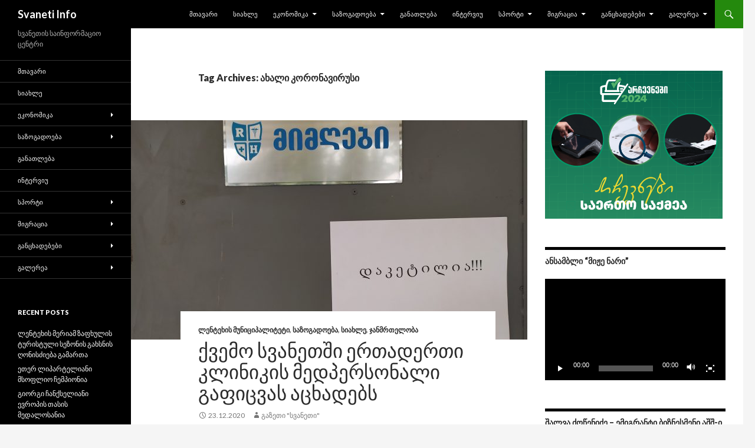

--- FILE ---
content_type: text/html; charset=UTF-8
request_url: http://svanetiinfo.ge/?tag=%E1%83%90%E1%83%AE%E1%83%90%E1%83%9A%E1%83%98-%E1%83%99%E1%83%9D%E1%83%A0%E1%83%9D%E1%83%9C%E1%83%90%E1%83%95%E1%83%98%E1%83%A0%E1%83%A3%E1%83%A1%E1%83%98
body_size: 11052
content:
<!DOCTYPE html>
<!--[if IE 7]>
<html class="ie ie7" lang="en-US">
<![endif]-->
<!--[if IE 8]>
<html class="ie ie8" lang="en-US">
<![endif]-->
<!--[if !(IE 7) & !(IE 8)]><!-->
<html lang="en-US">
<!--<![endif]-->
<head>
	<meta charset="UTF-8">
	<meta name="viewport" content="width=device-width">
	<title>ახალი კორონავირუსი | Svaneti Info</title>
	<link rel="profile" href="http://gmpg.org/xfn/11">
	<link rel="pingback" href="http://svanetiinfo.ge/xmlrpc.php">
	<!--[if lt IE 9]>
	<script src="http://svanetiinfo.ge/wp-content/themes/twentyfourteen/js/html5.js?ver=3.7.0"></script>
	<![endif]-->
	<link rel='dns-prefetch' href='//fonts.googleapis.com' />
<link rel='dns-prefetch' href='//s.w.org' />
<link href='https://fonts.gstatic.com' crossorigin rel='preconnect' />
<link rel="alternate" type="application/rss+xml" title="Svaneti Info &raquo; Feed" href="http://svanetiinfo.ge/?feed=rss2" />
<link rel="alternate" type="application/rss+xml" title="Svaneti Info &raquo; Comments Feed" href="http://svanetiinfo.ge/?feed=comments-rss2" />
<link rel="alternate" type="application/rss+xml" title="Svaneti Info &raquo; ახალი კორონავირუსი Tag Feed" href="http://svanetiinfo.ge/?feed=rss2&#038;tag=%e1%83%90%e1%83%ae%e1%83%90%e1%83%9a%e1%83%98-%e1%83%99%e1%83%9d%e1%83%a0%e1%83%9d%e1%83%9c%e1%83%90%e1%83%95%e1%83%98%e1%83%a0%e1%83%a3%e1%83%a1%e1%83%98" />
		<script type="text/javascript">
			window._wpemojiSettings = {"baseUrl":"https:\/\/s.w.org\/images\/core\/emoji\/11.2.0\/72x72\/","ext":".png","svgUrl":"https:\/\/s.w.org\/images\/core\/emoji\/11.2.0\/svg\/","svgExt":".svg","source":{"concatemoji":"http:\/\/svanetiinfo.ge\/wp-includes\/js\/wp-emoji-release.min.js?ver=5.1.19"}};
			!function(e,a,t){var n,r,o,i=a.createElement("canvas"),p=i.getContext&&i.getContext("2d");function s(e,t){var a=String.fromCharCode;p.clearRect(0,0,i.width,i.height),p.fillText(a.apply(this,e),0,0);e=i.toDataURL();return p.clearRect(0,0,i.width,i.height),p.fillText(a.apply(this,t),0,0),e===i.toDataURL()}function c(e){var t=a.createElement("script");t.src=e,t.defer=t.type="text/javascript",a.getElementsByTagName("head")[0].appendChild(t)}for(o=Array("flag","emoji"),t.supports={everything:!0,everythingExceptFlag:!0},r=0;r<o.length;r++)t.supports[o[r]]=function(e){if(!p||!p.fillText)return!1;switch(p.textBaseline="top",p.font="600 32px Arial",e){case"flag":return s([55356,56826,55356,56819],[55356,56826,8203,55356,56819])?!1:!s([55356,57332,56128,56423,56128,56418,56128,56421,56128,56430,56128,56423,56128,56447],[55356,57332,8203,56128,56423,8203,56128,56418,8203,56128,56421,8203,56128,56430,8203,56128,56423,8203,56128,56447]);case"emoji":return!s([55358,56760,9792,65039],[55358,56760,8203,9792,65039])}return!1}(o[r]),t.supports.everything=t.supports.everything&&t.supports[o[r]],"flag"!==o[r]&&(t.supports.everythingExceptFlag=t.supports.everythingExceptFlag&&t.supports[o[r]]);t.supports.everythingExceptFlag=t.supports.everythingExceptFlag&&!t.supports.flag,t.DOMReady=!1,t.readyCallback=function(){t.DOMReady=!0},t.supports.everything||(n=function(){t.readyCallback()},a.addEventListener?(a.addEventListener("DOMContentLoaded",n,!1),e.addEventListener("load",n,!1)):(e.attachEvent("onload",n),a.attachEvent("onreadystatechange",function(){"complete"===a.readyState&&t.readyCallback()})),(n=t.source||{}).concatemoji?c(n.concatemoji):n.wpemoji&&n.twemoji&&(c(n.twemoji),c(n.wpemoji)))}(window,document,window._wpemojiSettings);
		</script>
		<style type="text/css">
img.wp-smiley,
img.emoji {
	display: inline !important;
	border: none !important;
	box-shadow: none !important;
	height: 1em !important;
	width: 1em !important;
	margin: 0 .07em !important;
	vertical-align: -0.1em !important;
	background: none !important;
	padding: 0 !important;
}
</style>
	<link rel='stylesheet' id='wp-block-library-css'  href='http://svanetiinfo.ge/wp-includes/css/dist/block-library/style.min.css?ver=5.1.19' type='text/css' media='all' />
<link rel='stylesheet' id='wp-block-library-theme-css'  href='http://svanetiinfo.ge/wp-includes/css/dist/block-library/theme.min.css?ver=5.1.19' type='text/css' media='all' />
<link rel='stylesheet' id='twentyfourteen-lato-css'  href='https://fonts.googleapis.com/css?family=Lato%3A300%2C400%2C700%2C900%2C300italic%2C400italic%2C700italic&#038;subset=latin%2Clatin-ext&#038;display=fallback' type='text/css' media='all' />
<link rel='stylesheet' id='genericons-css'  href='http://svanetiinfo.ge/wp-content/themes/twentyfourteen/genericons/genericons.css?ver=3.0.3' type='text/css' media='all' />
<link rel='stylesheet' id='twentyfourteen-style-css'  href='http://svanetiinfo.ge/wp-content/themes/twentyfourteen/style.css?ver=20190507' type='text/css' media='all' />
<link rel='stylesheet' id='twentyfourteen-block-style-css'  href='http://svanetiinfo.ge/wp-content/themes/twentyfourteen/css/blocks.css?ver=20190102' type='text/css' media='all' />
<!--[if lt IE 9]>
<link rel='stylesheet' id='twentyfourteen-ie-css'  href='http://svanetiinfo.ge/wp-content/themes/twentyfourteen/css/ie.css?ver=20140701' type='text/css' media='all' />
<![endif]-->
<script type='text/javascript' src='http://svanetiinfo.ge/wp-includes/js/jquery/jquery.js?ver=1.12.4'></script>
<script type='text/javascript' src='http://svanetiinfo.ge/wp-includes/js/jquery/jquery-migrate.min.js?ver=1.4.1'></script>
<link rel='https://api.w.org/' href='http://svanetiinfo.ge/index.php?rest_route=/' />
<link rel="EditURI" type="application/rsd+xml" title="RSD" href="http://svanetiinfo.ge/xmlrpc.php?rsd" />
<link rel="wlwmanifest" type="application/wlwmanifest+xml" href="http://svanetiinfo.ge/wp-includes/wlwmanifest.xml" /> 
<meta name="generator" content="WordPress 5.1.19" />
		<style type="text/css">.recentcomments a{display:inline !important;padding:0 !important;margin:0 !important;}</style>
		</head>

<body class="archive tag tag-103 wp-embed-responsive group-blog masthead-fixed list-view">
<div id="page" class="hfeed site">
	
	<header id="masthead" class="site-header" role="banner">
		<div class="header-main">
			<h1 class="site-title"><a href="http://svanetiinfo.ge/" rel="home">Svaneti Info</a></h1>

			<div class="search-toggle">
				<a href="#search-container" class="screen-reader-text" aria-expanded="false" aria-controls="search-container">Search</a>
			</div>

			<nav id="primary-navigation" class="site-navigation primary-navigation" role="navigation">
				<button class="menu-toggle">Primary Menu</button>
				<a class="screen-reader-text skip-link" href="#content">Skip to content</a>
				<div class="menu-main-menu-container"><ul id="primary-menu" class="nav-menu"><li id="menu-item-24" class="menu-item menu-item-type-custom menu-item-object-custom menu-item-24"><a href="/">მთავარი</a></li>
<li id="menu-item-25" class="menu-item menu-item-type-taxonomy menu-item-object-category menu-item-25"><a href="http://svanetiinfo.ge/?cat=13">სიახლე</a></li>
<li id="menu-item-98" class="menu-item menu-item-type-taxonomy menu-item-object-category menu-item-has-children menu-item-98"><a href="http://svanetiinfo.ge/?cat=6">ეკონომიკა</a>
<ul class="sub-menu">
	<li id="menu-item-99" class="menu-item menu-item-type-taxonomy menu-item-object-category menu-item-99"><a href="http://svanetiinfo.ge/?cat=17">აგროსექტორი</a></li>
	<li id="menu-item-2053" class="menu-item menu-item-type-taxonomy menu-item-object-category menu-item-2053"><a href="http://svanetiinfo.ge/?cat=57">ტურიზმი</a></li>
</ul>
</li>
<li id="menu-item-100" class="menu-item menu-item-type-taxonomy menu-item-object-category menu-item-has-children menu-item-100"><a href="http://svanetiinfo.ge/?cat=11">საზოგადოება</a>
<ul class="sub-menu">
	<li id="menu-item-627" class="menu-item menu-item-type-taxonomy menu-item-object-category menu-item-627"><a href="http://svanetiinfo.ge/?cat=47">ახალგაზრდობა</a></li>
	<li id="menu-item-104" class="menu-item menu-item-type-taxonomy menu-item-object-category menu-item-104"><a href="http://svanetiinfo.ge/?cat=16">ჯანმრთელობა</a></li>
	<li id="menu-item-101" class="menu-item menu-item-type-taxonomy menu-item-object-category menu-item-101"><a href="http://svanetiinfo.ge/?cat=8">კულტურა</a></li>
	<li id="menu-item-102" class="menu-item menu-item-type-taxonomy menu-item-object-category menu-item-102"><a href="http://svanetiinfo.ge/?cat=10">რელიგია</a></li>
</ul>
</li>
<li id="menu-item-1193" class="menu-item menu-item-type-taxonomy menu-item-object-category menu-item-1193"><a href="http://svanetiinfo.ge/?cat=3">განათლება</a></li>
<li id="menu-item-26" class="menu-item menu-item-type-taxonomy menu-item-object-category menu-item-26"><a href="http://svanetiinfo.ge/?cat=7">ინტერვიუ</a></li>
<li id="menu-item-103" class="menu-item menu-item-type-taxonomy menu-item-object-category menu-item-has-children menu-item-103"><a href="http://svanetiinfo.ge/?cat=14">სპორტი</a>
<ul class="sub-menu">
	<li id="menu-item-5243" class="menu-item menu-item-type-taxonomy menu-item-object-category menu-item-5243"><a href="http://svanetiinfo.ge/?cat=67">სვანი სპორტსმენები</a></li>
	<li id="menu-item-155" class="menu-item menu-item-type-taxonomy menu-item-object-category menu-item-155"><a href="http://svanetiinfo.ge/?cat=15">ძიუდო</a></li>
	<li id="menu-item-4096" class="menu-item menu-item-type-taxonomy menu-item-object-category menu-item-4096"><a href="http://svanetiinfo.ge/?cat=46">ქართული ჭიდაობა</a></li>
	<li id="menu-item-475" class="menu-item menu-item-type-taxonomy menu-item-object-category menu-item-475"><a href="http://svanetiinfo.ge/?cat=39">სამბო</a></li>
	<li id="menu-item-200" class="menu-item menu-item-type-taxonomy menu-item-object-category menu-item-200"><a href="http://svanetiinfo.ge/?cat=19">მეკლდეურობა</a></li>
	<li id="menu-item-201" class="menu-item menu-item-type-taxonomy menu-item-object-category menu-item-201"><a href="http://svanetiinfo.ge/?cat=20">მინი-ფეხბურთი</a></li>
	<li id="menu-item-1196" class="menu-item menu-item-type-taxonomy menu-item-object-category menu-item-1196"><a href="http://svanetiinfo.ge/?cat=51">ალპინიზმი</a></li>
	<li id="menu-item-565" class="menu-item menu-item-type-taxonomy menu-item-object-category menu-item-565"><a href="http://svanetiinfo.ge/?cat=45">რაგბი</a></li>
	<li id="menu-item-1215" class="menu-item menu-item-type-taxonomy menu-item-object-category menu-item-1215"><a href="http://svanetiinfo.ge/?cat=52">ფრენბურთი</a></li>
	<li id="menu-item-668" class="menu-item menu-item-type-taxonomy menu-item-object-category menu-item-668"><a href="http://svanetiinfo.ge/?cat=48">მკლავჭიდი</a></li>
	<li id="menu-item-2056" class="menu-item menu-item-type-taxonomy menu-item-object-category menu-item-2056"><a href="http://svanetiinfo.ge/?cat=58">სამთო-სათხილამურო სპორტი</a></li>
	<li id="menu-item-2877" class="menu-item menu-item-type-taxonomy menu-item-object-category menu-item-2877"><a href="http://svanetiinfo.ge/?cat=66">კრივი</a></li>
	<li id="menu-item-2382" class="menu-item menu-item-type-taxonomy menu-item-object-category menu-item-2382"><a href="http://svanetiinfo.ge/?cat=60">ყინულზე ცოცვა</a></li>
</ul>
</li>
<li id="menu-item-6196" class="menu-item menu-item-type-taxonomy menu-item-object-category menu-item-has-children menu-item-6196"><a href="http://svanetiinfo.ge/?cat=110">მიგრაცია</a>
<ul class="sub-menu">
	<li id="menu-item-6195" class="menu-item menu-item-type-taxonomy menu-item-object-category menu-item-6195"><a href="http://svanetiinfo.ge/?cat=56">ემიგრაცია</a></li>
</ul>
</li>
<li id="menu-item-196" class="menu-item menu-item-type-taxonomy menu-item-object-category menu-item-has-children menu-item-196"><a href="http://svanetiinfo.ge/?cat=4">განცხადებები</a>
<ul class="sub-menu">
	<li id="menu-item-5303" class="menu-item menu-item-type-taxonomy menu-item-object-category menu-item-has-children menu-item-5303"><a href="http://svanetiinfo.ge/?cat=90">რეკლამა</a>
	<ul class="sub-menu">
		<li id="menu-item-5306" class="menu-item menu-item-type-taxonomy menu-item-object-category menu-item-5306"><a href="http://svanetiinfo.ge/?cat=91">სარეკლამო განცხადებები</a></li>
		<li id="menu-item-5305" class="menu-item menu-item-type-taxonomy menu-item-object-category menu-item-5305"><a href="http://svanetiinfo.ge/?cat=81">სარეკლამო სტატია</a></li>
	</ul>
</li>
	<li id="menu-item-197" class="menu-item menu-item-type-taxonomy menu-item-object-category menu-item-has-children menu-item-197"><a href="http://svanetiinfo.ge/?cat=12">სამგლოვიარო განცხადებები</a>
	<ul class="sub-menu">
		<li id="menu-item-198" class="menu-item menu-item-type-taxonomy menu-item-object-category menu-item-198"><a href="http://svanetiinfo.ge/?cat=18">გახსენება</a></li>
		<li id="menu-item-199" class="menu-item menu-item-type-taxonomy menu-item-object-category menu-item-199"><a href="http://svanetiinfo.ge/?cat=21">ნეკროლოგი</a></li>
	</ul>
</li>
</ul>
</li>
<li id="menu-item-268" class="menu-item menu-item-type-taxonomy menu-item-object-category menu-item-has-children menu-item-268"><a href="http://svanetiinfo.ge/?cat=2">გალერეა</a>
<ul class="sub-menu">
	<li id="menu-item-2393" class="menu-item menu-item-type-taxonomy menu-item-object-category menu-item-2393"><a href="http://svanetiinfo.ge/?cat=61">ფოტო</a></li>
	<li id="menu-item-2392" class="menu-item menu-item-type-taxonomy menu-item-object-category menu-item-2392"><a href="http://svanetiinfo.ge/?cat=62">ვიდეო</a></li>
</ul>
</li>
</ul></div>			</nav>
		</div>

		<div id="search-container" class="search-box-wrapper hide">
			<div class="search-box">
				<form role="search" method="get" class="search-form" action="http://svanetiinfo.ge/">
				<label>
					<span class="screen-reader-text">Search for:</span>
					<input type="search" class="search-field" placeholder="Search &hellip;" value="" name="s" />
				</label>
				<input type="submit" class="search-submit" value="Search" />
			</form>			</div>
		</div>
	</header><!-- #masthead -->

	<div id="main" class="site-main">

	<section id="primary" class="content-area">
		<div id="content" class="site-content" role="main">

			
			<header class="archive-header">
				<h1 class="archive-title">
				Tag Archives: ახალი კორონავირუსი				</h1>

							</header><!-- .archive-header -->

				
<article id="post-6142" class="post-6142 post type-post status-publish format-standard has-post-thumbnail hentry category-9 category-11 category-13 category-16 tag-covid-19 tag-103 tag-108 tag-98 tag-104 tag-38">
	
	<a class="post-thumbnail" href="http://svanetiinfo.ge/?p=6142" aria-hidden="true">
			<img width="672" height="372" src="http://svanetiinfo.ge/wp-content/uploads/მიმღები-დაკეტილია-672x372.jpg" class="attachment-post-thumbnail size-post-thumbnail wp-post-image" alt="ქვემო სვანეთში ერთადერთი კლინიკის მედპერსონალი გაფიცვას აცხადებს" srcset="http://svanetiinfo.ge/wp-content/uploads/მიმღები-დაკეტილია-672x372.jpg 672w, http://svanetiinfo.ge/wp-content/uploads/მიმღები-დაკეტილია-1038x576.jpg 1038w" sizes="(max-width: 672px) 100vw, 672px" />	</a>

			
	<header class="entry-header">
				<div class="entry-meta">
			<span class="cat-links"><a href="http://svanetiinfo.ge/?cat=9" rel="category">ლენტეხის მუნიციპალიტეტი</a>, <a href="http://svanetiinfo.ge/?cat=11" rel="category">საზოგადოება</a>, <a href="http://svanetiinfo.ge/?cat=13" rel="category">სიახლე</a>, <a href="http://svanetiinfo.ge/?cat=16" rel="category">ჯანმრთელობა</a></span>
		</div>
			<h1 class="entry-title"><a href="http://svanetiinfo.ge/?p=6142" rel="bookmark">ქვემო სვანეთში ერთადერთი კლინიკის მედპერსონალი გაფიცვას აცხადებს</a></h1>
		<div class="entry-meta">
			<span class="entry-date"><a href="http://svanetiinfo.ge/?p=6142" rel="bookmark"><time class="entry-date" datetime="2020-12-23T22:43:26+04:00">23.12.2020</time></a></span> <span class="byline"><span class="author vcard"><a class="url fn n" href="http://svanetiinfo.ge/?author=3" rel="author">გაზეთი "სვანეთი"</a></span></span>		</div><!-- .entry-meta -->
	</header><!-- .entry-header -->

		<div class="entry-content">
		<p>23 დეკემბერს, დაბა ლენტეხის კლინიკის მთავარმა ექთანმა <strong>ანჟელა ქურასბედიანმა</strong> გაავრცელა განცხადება მედპერსონალის გაფიცვის შესახებ.  როგორც განცხადების ტექსტშია გადმოცემული, კლინიკის თანამშრომლები აპროტესტებენ თვეობით აუღებელ ხელფასებს და კლინიკაში არსებულ გაუსაძლის სამუშაო პირობებს. <a href="http://svanetiinfo.ge/?p=6142#more-6142" class="more-link">Continue reading <span class="screen-reader-text">ქვემო სვანეთში ერთადერთი კლინიკის მედპერსონალი გაფიცვას აცხადებს</span> <span class="meta-nav">&rarr;</span></a></p>
	</div><!-- .entry-content -->
	
	<footer class="entry-meta"><span class="tag-links"><a href="http://svanetiinfo.ge/?tag=covid-19" rel="tag">covid-19</a><a href="http://svanetiinfo.ge/?tag=%e1%83%90%e1%83%ae%e1%83%90%e1%83%9a%e1%83%98-%e1%83%99%e1%83%9d%e1%83%a0%e1%83%9d%e1%83%9c%e1%83%90%e1%83%95%e1%83%98%e1%83%a0%e1%83%a3%e1%83%a1%e1%83%98" rel="tag">ახალი კორონავირუსი</a><a href="http://svanetiinfo.ge/?tag=%e1%83%99%e1%83%9d%e1%83%95%e1%83%98%e1%83%93-19" rel="tag">კოვიდ-19</a><a href="http://svanetiinfo.ge/?tag=%e1%83%9a%e1%83%94%e1%83%9c%e1%83%a2%e1%83%94%e1%83%ae%e1%83%98" rel="tag">ლენტეხი</a><a href="http://svanetiinfo.ge/?tag=%e1%83%9e%e1%83%90%e1%83%9c%e1%83%93%e1%83%94%e1%83%9b%e1%83%98%e1%83%90" rel="tag">პანდემია</a><a href="http://svanetiinfo.ge/?tag=%e1%83%a5%e1%83%95%e1%83%94%e1%83%9b%e1%83%9d-%e1%83%a1%e1%83%95%e1%83%90%e1%83%9c%e1%83%94%e1%83%97%e1%83%98" rel="tag">ქვემო სვანეთი</a></span></footer></article><!-- #post-6142 -->

<article id="post-5970" class="post-5970 post type-post status-publish format-standard has-post-thumbnail hentry category-9 category-11 category-13 category-16 tag-covid-19 tag-103 tag-98 tag-104 tag-38">
	
	<a class="post-thumbnail" href="http://svanetiinfo.ge/?p=5970" aria-hidden="true">
			<img width="672" height="372" src="http://svanetiinfo.ge/wp-content/uploads/IMG_20200412_145207-1-672x372.jpg" class="attachment-post-thumbnail size-post-thumbnail wp-post-image" alt="ლენტეხის სოფლებში თერმოსკრინინგი მიმდინარეობს" srcset="http://svanetiinfo.ge/wp-content/uploads/IMG_20200412_145207-1-672x372.jpg 672w, http://svanetiinfo.ge/wp-content/uploads/IMG_20200412_145207-1-1038x576.jpg 1038w" sizes="(max-width: 672px) 100vw, 672px" />	</a>

			
	<header class="entry-header">
				<div class="entry-meta">
			<span class="cat-links"><a href="http://svanetiinfo.ge/?cat=9" rel="category">ლენტეხის მუნიციპალიტეტი</a>, <a href="http://svanetiinfo.ge/?cat=11" rel="category">საზოგადოება</a>, <a href="http://svanetiinfo.ge/?cat=13" rel="category">სიახლე</a>, <a href="http://svanetiinfo.ge/?cat=16" rel="category">ჯანმრთელობა</a></span>
		</div>
			<h1 class="entry-title"><a href="http://svanetiinfo.ge/?p=5970" rel="bookmark">ლენტეხის სოფლებში თერმოსკრინინგი მიმდინარეობს</a></h1>
		<div class="entry-meta">
			<span class="entry-date"><a href="http://svanetiinfo.ge/?p=5970" rel="bookmark"><time class="entry-date" datetime="2020-04-12T20:13:02+04:00">12.04.2020</time></a></span> <span class="byline"><span class="author vcard"><a class="url fn n" href="http://svanetiinfo.ge/?author=3" rel="author">გაზეთი "სვანეთი"</a></span></span>		</div><!-- .entry-meta -->
	</header><!-- .entry-header -->

		<div class="entry-content">
		<p>ლენტეხის მუნიციპალიტეტის სოფლებში მოსახლეობის საყოველთაო თერმოსკრინინგი მიმდინარეობს. ექთნები და ექიმები თითოეულ მოსახლესთან მიდიან და დისტანციური ციფრული თერმომეტრით ტემპერატურას უზომავენ.<br />
 <a href="http://svanetiinfo.ge/?p=5970#more-5970" class="more-link">Continue reading <span class="screen-reader-text">ლენტეხის სოფლებში თერმოსკრინინგი მიმდინარეობს</span> <span class="meta-nav">&rarr;</span></a></p>
	</div><!-- .entry-content -->
	
	<footer class="entry-meta"><span class="tag-links"><a href="http://svanetiinfo.ge/?tag=covid-19" rel="tag">covid-19</a><a href="http://svanetiinfo.ge/?tag=%e1%83%90%e1%83%ae%e1%83%90%e1%83%9a%e1%83%98-%e1%83%99%e1%83%9d%e1%83%a0%e1%83%9d%e1%83%9c%e1%83%90%e1%83%95%e1%83%98%e1%83%a0%e1%83%a3%e1%83%a1%e1%83%98" rel="tag">ახალი კორონავირუსი</a><a href="http://svanetiinfo.ge/?tag=%e1%83%9a%e1%83%94%e1%83%9c%e1%83%a2%e1%83%94%e1%83%ae%e1%83%98" rel="tag">ლენტეხი</a><a href="http://svanetiinfo.ge/?tag=%e1%83%9e%e1%83%90%e1%83%9c%e1%83%93%e1%83%94%e1%83%9b%e1%83%98%e1%83%90" rel="tag">პანდემია</a><a href="http://svanetiinfo.ge/?tag=%e1%83%a5%e1%83%95%e1%83%94%e1%83%9b%e1%83%9d-%e1%83%a1%e1%83%95%e1%83%90%e1%83%9c%e1%83%94%e1%83%97%e1%83%98" rel="tag">ქვემო სვანეთი</a></span></footer></article><!-- #post-5970 -->

<article id="post-5942" class="post-5942 post type-post status-publish format-standard has-post-thumbnail hentry category-9 category-11 category-13 category-16 tag-covid-19 tag-103 tag-104">
	
	<a class="post-thumbnail" href="http://svanetiinfo.ge/?p=5942" aria-hidden="true">
			<img width="672" height="372" src="http://svanetiinfo.ge/wp-content/uploads/virus-11-672x372.jpg" class="attachment-post-thumbnail size-post-thumbnail wp-post-image" alt="ქვემო სვანეთში მთლიანობაში covid-19-ის 5 შემთხვევაა დადასტურებული" />	</a>

			
	<header class="entry-header">
				<div class="entry-meta">
			<span class="cat-links"><a href="http://svanetiinfo.ge/?cat=9" rel="category">ლენტეხის მუნიციპალიტეტი</a>, <a href="http://svanetiinfo.ge/?cat=11" rel="category">საზოგადოება</a>, <a href="http://svanetiinfo.ge/?cat=13" rel="category">სიახლე</a>, <a href="http://svanetiinfo.ge/?cat=16" rel="category">ჯანმრთელობა</a></span>
		</div>
			<h1 class="entry-title"><a href="http://svanetiinfo.ge/?p=5942" rel="bookmark">ქვემო სვანეთში მთლიანობაში covid-19-ის 5 შემთხვევაა დადასტურებული</a></h1>
		<div class="entry-meta">
			<span class="entry-date"><a href="http://svanetiinfo.ge/?p=5942" rel="bookmark"><time class="entry-date" datetime="2020-04-11T08:43:32+04:00">11.04.2020</time></a></span> <span class="byline"><span class="author vcard"><a class="url fn n" href="http://svanetiinfo.ge/?author=3" rel="author">გაზეთი "სვანეთი"</a></span></span>		</div><!-- .entry-meta -->
	</header><!-- .entry-header -->

		<div class="entry-content">
		<p>გუშინ, 10 აპრილს, ქვემო სვანეთის კიდევ 4 მაცხოვრებელს აღმოაჩნდა&nbsp; ახალი კორონავირუსი. ეს ადამიანები არიან გ.ფ.-ს 4 წლის გოგონა, სიდედრი, ცოლის ძმისშვილი და ცოლიძმის მეუღლე. <a href="http://svanetiinfo.ge/?p=5931">გ.ფ.-ს covid-19-ის ვირუსი 8 აპრილს დაუდასტურდა</a>. მისი მეუღლე სოფ. მელედან არის და&nbsp; შესაბამისად 3 ინფიცირებული პირი ასევე მელეში ცხოვრობს.<br />
 <a href="http://svanetiinfo.ge/?p=5942#more-5942" class="more-link">Continue reading <span class="screen-reader-text">ქვემო სვანეთში მთლიანობაში covid-19-ის 5 შემთხვევაა დადასტურებული</span> <span class="meta-nav">&rarr;</span></a></p>
	</div><!-- .entry-content -->
	
	<footer class="entry-meta"><span class="tag-links"><a href="http://svanetiinfo.ge/?tag=covid-19" rel="tag">covid-19</a><a href="http://svanetiinfo.ge/?tag=%e1%83%90%e1%83%ae%e1%83%90%e1%83%9a%e1%83%98-%e1%83%99%e1%83%9d%e1%83%a0%e1%83%9d%e1%83%9c%e1%83%90%e1%83%95%e1%83%98%e1%83%a0%e1%83%a3%e1%83%a1%e1%83%98" rel="tag">ახალი კორონავირუსი</a><a href="http://svanetiinfo.ge/?tag=%e1%83%9e%e1%83%90%e1%83%9c%e1%83%93%e1%83%94%e1%83%9b%e1%83%98%e1%83%90" rel="tag">პანდემია</a></span></footer></article><!-- #post-5942 -->

<article id="post-5931" class="post-5931 post type-post status-publish format-standard has-post-thumbnail hentry category-9 category-11 category-13 category-16 tag-covid-19 tag-103 tag-104">
	
	<a class="post-thumbnail" href="http://svanetiinfo.ge/?p=5931" aria-hidden="true">
			<img width="640" height="372" src="http://svanetiinfo.ge/wp-content/uploads/virus-4915859_640-640x372.png" class="attachment-post-thumbnail size-post-thumbnail wp-post-image" alt="ქვემო სვანეთში  ახალი კორონავირუსის პირველი შემთხვევა დაფიქსირდა" />	</a>

			
	<header class="entry-header">
				<div class="entry-meta">
			<span class="cat-links"><a href="http://svanetiinfo.ge/?cat=9" rel="category">ლენტეხის მუნიციპალიტეტი</a>, <a href="http://svanetiinfo.ge/?cat=11" rel="category">საზოგადოება</a>, <a href="http://svanetiinfo.ge/?cat=13" rel="category">სიახლე</a>, <a href="http://svanetiinfo.ge/?cat=16" rel="category">ჯანმრთელობა</a></span>
		</div>
			<h1 class="entry-title"><a href="http://svanetiinfo.ge/?p=5931" rel="bookmark">ქვემო სვანეთში  ახალი კორონავირუსის პირველი შემთხვევა დაფიქსირდა</a></h1>
		<div class="entry-meta">
			<span class="entry-date"><a href="http://svanetiinfo.ge/?p=5931" rel="bookmark"><time class="entry-date" datetime="2020-04-09T13:30:20+04:00">09.04.2020</time></a></span> <span class="byline"><span class="author vcard"><a class="url fn n" href="http://svanetiinfo.ge/?author=3" rel="author">გაზეთი "სვანეთი"</a></span></span>		</div><!-- .entry-meta -->
	</header><!-- .entry-header -->

		<div class="entry-content">
		<p style="text-align: left;">გუშინ, 8 აპრილს, ქვემო სვანეთის სოფ. ლექსურის მკვიდრს, ახალგაზრდა მამაკაცს &#8211; გ.ფ.-ს covid-19-ის ვირუსი დაუდასტურდა. ის გადაყვანილ იქნა თბილისის რეფერალურ ჰოსპიტალში. ლენტეხის მუნიციპალიტეტის მერიის ა(ა)იპ &#8220;საზოგადოებრივი ჯანდაცვა&#8221;-ს დირექტორის&nbsp;<strong>გოგი </strong>(მიხა)<strong>&nbsp; &nbsp;ონიანის</strong> ინფორმაციით აღნიშნული პიროვნება ქვემო სვანეთში იმყოფებოდა 24 მარტიდან, ხოლო მანამდე ის იყო თბილისში, სადაც კონტაქტი ჰქონდა მის დასთან, რომლის მეუღლეც, ეროვნული&nbsp; ბანკის თანამშრომელი, შემდგომში ვირუსით ინფიცირებული აღმოჩნდა.<br />
 <a href="http://svanetiinfo.ge/?p=5931#more-5931" class="more-link">Continue reading <span class="screen-reader-text">ქვემო სვანეთში  ახალი კორონავირუსის პირველი შემთხვევა დაფიქსირდა</span> <span class="meta-nav">&rarr;</span></a></p>
	</div><!-- .entry-content -->
	
	<footer class="entry-meta"><span class="tag-links"><a href="http://svanetiinfo.ge/?tag=covid-19" rel="tag">covid-19</a><a href="http://svanetiinfo.ge/?tag=%e1%83%90%e1%83%ae%e1%83%90%e1%83%9a%e1%83%98-%e1%83%99%e1%83%9d%e1%83%a0%e1%83%9d%e1%83%9c%e1%83%90%e1%83%95%e1%83%98%e1%83%a0%e1%83%a3%e1%83%a1%e1%83%98" rel="tag">ახალი კორონავირუსი</a><a href="http://svanetiinfo.ge/?tag=%e1%83%9e%e1%83%90%e1%83%9c%e1%83%93%e1%83%94%e1%83%9b%e1%83%98%e1%83%90" rel="tag">პანდემია</a></span></footer></article><!-- #post-5931 -->
		</div><!-- #content -->
	</section><!-- #primary -->

<div id="content-sidebar" class="content-sidebar widget-area" role="complementary">
	<aside id="media_image-9" class="widget widget_media_image"><a href="https://cesko.ge/"><img width="301" height="251" src="http://svanetiinfo.ge/wp-content/uploads/Artboard-23-1.png" class="image wp-image-7380  attachment-full size-full" alt="" style="max-width: 100%; height: auto;" /></a></aside><aside id="media_video-11" class="widget widget_media_video"><h1 class="widget-title">ანსამბლი &#8220;მიჟე ნარი&#8221;</h1><div style="width:100%;" class="wp-video"><!--[if lt IE 9]><script>document.createElement('video');</script><![endif]-->
<video class="wp-video-shortcode" id="video-5931-1" preload="metadata" controls="controls"><source type="video/youtube" src="https://youtu.be/gdIVCdByjfQ?_=1" /><a href="https://youtu.be/gdIVCdByjfQ">https://youtu.be/gdIVCdByjfQ</a></video></div></aside><aside id="media_video-6" class="widget widget_media_video"><h1 class="widget-title">შალვა ძოწენიძე &#8211; ემიგრანტი ბიზნესმენი აშშ-ი 2018.01.21</h1><div style="width:100%;" class="wp-video"><video class="wp-video-shortcode" id="video-5931-2" preload="metadata" controls="controls"><source type="video/youtube" src="https://www.youtube.com/watch?v=EvnWCi0uErE&#038;_=2" /><a href="https://www.youtube.com/watch?v=EvnWCi0uErE">https://www.youtube.com/watch?v=EvnWCi0uErE</a></video></div></aside><aside id="media_video-5" class="widget widget_media_video"><h1 class="widget-title">ემიგრანტი ბიზნესმენის მიმართვა ქართველებისადმი და ემიგრანტებისადმი</h1><div style="width:100%;" class="wp-video"><video class="wp-video-shortcode" id="video-5931-3" preload="metadata" controls="controls"><source type="video/youtube" src="https://www.youtube.com/watch?v=n0BO-okdYpU&#038;_=3" /><a href="https://www.youtube.com/watch?v=n0BO-okdYpU">https://www.youtube.com/watch?v=n0BO-okdYpU</a></video></div></aside><aside id="media_video-8" class="widget widget_media_video"><h1 class="widget-title">ლევან და მოსე გუგავები &#8211; &#8220;ჩემი სიმღერები მთებში გაბნეულან&#8221;</h1><div style="width:100%;" class="wp-video"><video class="wp-video-shortcode" id="video-5931-4" preload="metadata" controls="controls"><source type="video/youtube" src="https://youtu.be/YS4ad8EC2JY?_=4" /><a href="https://youtu.be/YS4ad8EC2JY">https://youtu.be/YS4ad8EC2JY</a></video></div></aside><aside id="media_video-10" class="widget widget_media_video"><h1 class="widget-title">მღერიან ხოფურის თემის მაცხოვრებლები</h1><div style="width:100%;" class="wp-video"><video class="wp-video-shortcode" id="video-5931-5" preload="metadata" controls="controls"><source type="video/youtube" src="https://youtu.be/RS61X4nVK_E?_=5" /><a href="https://youtu.be/RS61X4nVK_E">https://youtu.be/RS61X4nVK_E</a></video></div></aside><aside id="media_video-4" class="widget widget_media_video"><div style="width:100%;" class="wp-video"><video class="wp-video-shortcode" id="video-5931-6" preload="metadata" controls="controls"><source type="video/youtube" src="https://youtu.be/q-gp3j7_DDY?_=6" /><a href="https://youtu.be/q-gp3j7_DDY">https://youtu.be/q-gp3j7_DDY</a></video></div></aside><aside id="media_video-3" class="widget widget_media_video"><div style="width:100%;" class="wp-video"><video class="wp-video-shortcode" id="video-5931-7" preload="metadata" controls="controls"><source type="video/youtube" src="https://youtu.be/ivseguNhZLk?_=7" /><a href="https://youtu.be/ivseguNhZLk">https://youtu.be/ivseguNhZLk</a></video></div></aside><aside id="media_video-7" class="widget widget_media_video"><h1 class="widget-title">მარიამ მუსელიანი &#8211; უკრაინული სიმღერა</h1><div style="width:100%;" class="wp-video"><video class="wp-video-shortcode" id="video-5931-8" preload="metadata" controls="controls"><source type="video/youtube" src="https://youtu.be/Cb9LkNRUEDE?_=8" /><a href="https://youtu.be/Cb9LkNRUEDE">https://youtu.be/Cb9LkNRUEDE</a></video></div></aside><aside id="media_video-9" class="widget widget_media_video"><h1 class="widget-title">სოფია ქურასბედიანი &#8211; &#8220;მიწვდი მზეს&#8221;</h1><div style="width:100%;" class="wp-video"><video class="wp-video-shortcode" id="video-5931-9" preload="metadata" controls="controls"><source type="video/youtube" src="https://youtu.be/4DBePzeSq78?_=9" /><a href="https://youtu.be/4DBePzeSq78">https://youtu.be/4DBePzeSq78</a></video></div></aside></div><!-- #content-sidebar -->
<div id="secondary">
		<h2 class="site-description">სვანეთის საინფორმაციო ცენტრი</h2>
	
		<nav role="navigation" class="navigation site-navigation secondary-navigation">
		<div class="menu-main-menu-container"><ul id="menu-main-menu" class="menu"><li class="menu-item menu-item-type-custom menu-item-object-custom menu-item-24"><a href="/">მთავარი</a></li>
<li class="menu-item menu-item-type-taxonomy menu-item-object-category menu-item-25"><a href="http://svanetiinfo.ge/?cat=13">სიახლე</a></li>
<li class="menu-item menu-item-type-taxonomy menu-item-object-category menu-item-has-children menu-item-98"><a href="http://svanetiinfo.ge/?cat=6">ეკონომიკა</a>
<ul class="sub-menu">
	<li class="menu-item menu-item-type-taxonomy menu-item-object-category menu-item-99"><a href="http://svanetiinfo.ge/?cat=17">აგროსექტორი</a></li>
	<li class="menu-item menu-item-type-taxonomy menu-item-object-category menu-item-2053"><a href="http://svanetiinfo.ge/?cat=57">ტურიზმი</a></li>
</ul>
</li>
<li class="menu-item menu-item-type-taxonomy menu-item-object-category menu-item-has-children menu-item-100"><a href="http://svanetiinfo.ge/?cat=11">საზოგადოება</a>
<ul class="sub-menu">
	<li class="menu-item menu-item-type-taxonomy menu-item-object-category menu-item-627"><a href="http://svanetiinfo.ge/?cat=47">ახალგაზრდობა</a></li>
	<li class="menu-item menu-item-type-taxonomy menu-item-object-category menu-item-104"><a href="http://svanetiinfo.ge/?cat=16">ჯანმრთელობა</a></li>
	<li class="menu-item menu-item-type-taxonomy menu-item-object-category menu-item-101"><a href="http://svanetiinfo.ge/?cat=8">კულტურა</a></li>
	<li class="menu-item menu-item-type-taxonomy menu-item-object-category menu-item-102"><a href="http://svanetiinfo.ge/?cat=10">რელიგია</a></li>
</ul>
</li>
<li class="menu-item menu-item-type-taxonomy menu-item-object-category menu-item-1193"><a href="http://svanetiinfo.ge/?cat=3">განათლება</a></li>
<li class="menu-item menu-item-type-taxonomy menu-item-object-category menu-item-26"><a href="http://svanetiinfo.ge/?cat=7">ინტერვიუ</a></li>
<li class="menu-item menu-item-type-taxonomy menu-item-object-category menu-item-has-children menu-item-103"><a href="http://svanetiinfo.ge/?cat=14">სპორტი</a>
<ul class="sub-menu">
	<li class="menu-item menu-item-type-taxonomy menu-item-object-category menu-item-5243"><a href="http://svanetiinfo.ge/?cat=67">სვანი სპორტსმენები</a></li>
	<li class="menu-item menu-item-type-taxonomy menu-item-object-category menu-item-155"><a href="http://svanetiinfo.ge/?cat=15">ძიუდო</a></li>
	<li class="menu-item menu-item-type-taxonomy menu-item-object-category menu-item-4096"><a href="http://svanetiinfo.ge/?cat=46">ქართული ჭიდაობა</a></li>
	<li class="menu-item menu-item-type-taxonomy menu-item-object-category menu-item-475"><a href="http://svanetiinfo.ge/?cat=39">სამბო</a></li>
	<li class="menu-item menu-item-type-taxonomy menu-item-object-category menu-item-200"><a href="http://svanetiinfo.ge/?cat=19">მეკლდეურობა</a></li>
	<li class="menu-item menu-item-type-taxonomy menu-item-object-category menu-item-201"><a href="http://svanetiinfo.ge/?cat=20">მინი-ფეხბურთი</a></li>
	<li class="menu-item menu-item-type-taxonomy menu-item-object-category menu-item-1196"><a href="http://svanetiinfo.ge/?cat=51">ალპინიზმი</a></li>
	<li class="menu-item menu-item-type-taxonomy menu-item-object-category menu-item-565"><a href="http://svanetiinfo.ge/?cat=45">რაგბი</a></li>
	<li class="menu-item menu-item-type-taxonomy menu-item-object-category menu-item-1215"><a href="http://svanetiinfo.ge/?cat=52">ფრენბურთი</a></li>
	<li class="menu-item menu-item-type-taxonomy menu-item-object-category menu-item-668"><a href="http://svanetiinfo.ge/?cat=48">მკლავჭიდი</a></li>
	<li class="menu-item menu-item-type-taxonomy menu-item-object-category menu-item-2056"><a href="http://svanetiinfo.ge/?cat=58">სამთო-სათხილამურო სპორტი</a></li>
	<li class="menu-item menu-item-type-taxonomy menu-item-object-category menu-item-2877"><a href="http://svanetiinfo.ge/?cat=66">კრივი</a></li>
	<li class="menu-item menu-item-type-taxonomy menu-item-object-category menu-item-2382"><a href="http://svanetiinfo.ge/?cat=60">ყინულზე ცოცვა</a></li>
</ul>
</li>
<li class="menu-item menu-item-type-taxonomy menu-item-object-category menu-item-has-children menu-item-6196"><a href="http://svanetiinfo.ge/?cat=110">მიგრაცია</a>
<ul class="sub-menu">
	<li class="menu-item menu-item-type-taxonomy menu-item-object-category menu-item-6195"><a href="http://svanetiinfo.ge/?cat=56">ემიგრაცია</a></li>
</ul>
</li>
<li class="menu-item menu-item-type-taxonomy menu-item-object-category menu-item-has-children menu-item-196"><a href="http://svanetiinfo.ge/?cat=4">განცხადებები</a>
<ul class="sub-menu">
	<li class="menu-item menu-item-type-taxonomy menu-item-object-category menu-item-has-children menu-item-5303"><a href="http://svanetiinfo.ge/?cat=90">რეკლამა</a>
	<ul class="sub-menu">
		<li class="menu-item menu-item-type-taxonomy menu-item-object-category menu-item-5306"><a href="http://svanetiinfo.ge/?cat=91">სარეკლამო განცხადებები</a></li>
		<li class="menu-item menu-item-type-taxonomy menu-item-object-category menu-item-5305"><a href="http://svanetiinfo.ge/?cat=81">სარეკლამო სტატია</a></li>
	</ul>
</li>
	<li class="menu-item menu-item-type-taxonomy menu-item-object-category menu-item-has-children menu-item-197"><a href="http://svanetiinfo.ge/?cat=12">სამგლოვიარო განცხადებები</a>
	<ul class="sub-menu">
		<li class="menu-item menu-item-type-taxonomy menu-item-object-category menu-item-198"><a href="http://svanetiinfo.ge/?cat=18">გახსენება</a></li>
		<li class="menu-item menu-item-type-taxonomy menu-item-object-category menu-item-199"><a href="http://svanetiinfo.ge/?cat=21">ნეკროლოგი</a></li>
	</ul>
</li>
</ul>
</li>
<li class="menu-item menu-item-type-taxonomy menu-item-object-category menu-item-has-children menu-item-268"><a href="http://svanetiinfo.ge/?cat=2">გალერეა</a>
<ul class="sub-menu">
	<li class="menu-item menu-item-type-taxonomy menu-item-object-category menu-item-2393"><a href="http://svanetiinfo.ge/?cat=61">ფოტო</a></li>
	<li class="menu-item menu-item-type-taxonomy menu-item-object-category menu-item-2392"><a href="http://svanetiinfo.ge/?cat=62">ვიდეო</a></li>
</ul>
</li>
</ul></div>	</nav>
	
		<div id="primary-sidebar" class="primary-sidebar widget-area" role="complementary">
				<aside id="recent-posts-2" class="widget widget_recent_entries">		<h1 class="widget-title">Recent Posts</h1>		<ul>
											<li>
					<a href="http://svanetiinfo.ge/?p=7414">ლენტეხის მერიამ ზაფხულის ტურისტული სეზონის გახსნის ღონისძიება გამართა</a>
									</li>
											<li>
					<a href="http://svanetiinfo.ge/?p=7404">ეთერ ლიპარტელიანი მსოფლიო ჩემპიონია</a>
									</li>
											<li>
					<a href="http://svanetiinfo.ge/?p=7393">გიორგი ჩანქსელიანი ევროპის თასის მედალოსანია</a>
									</li>
											<li>
					<a href="http://svanetiinfo.ge/?p=7383">ეთერ ლიპარტელიანმა თბილისის გრანდ-სლემი მეორედ მოიგო</a>
									</li>
											<li>
					<a href="http://svanetiinfo.ge/?p=7367">მედია სახლი &#8220;სვანეთი“, აცხადებს სტაჟირება-სწავლებას ჟურნალისტის პოზიციაზე</a>
									</li>
					</ul>
		</aside><aside id="recent-comments-2" class="widget widget_recent_comments"><h1 class="widget-title">Recent Comments</h1><ul id="recentcomments"><li class="recentcomments"><span class="comment-author-link"><a href='https://pug555th.pages.dev/' rel='external nofollow' class='url'>เล่น pug 555 บนมือถือ</a></span> on <a href="http://svanetiinfo.ge/?p=373#comment-1261905">www.Svanetiinfo.ge აცხადებს კონკურსს 5 ვაკანსიაზე</a></li><li class="recentcomments"><span class="comment-author-link"><a href='https://lsp.iaiannawawi.ac.id' rel='external nofollow' class='url'>SPAM</a></span> on <a href="http://svanetiinfo.ge/?p=487#comment-1261889">ლენტეხისა და ამბროლაურის გუნდების ამხანაგური შეხვედრა რაგბში</a></li><li class="recentcomments"><span class="comment-author-link"><a href='https://www.risalacarpentry.com/rocking-chair/' rel='external nofollow' class='url'>rocking chair</a></span> on <a href="http://svanetiinfo.ge/?p=548#comment-1261821">23-24 აპრილს გაიმართება გელდიაშვილის მემორიალი მეკლდეურობაში</a></li><li class="recentcomments"><span class="comment-author-link"><a href='http://r-diploma31.ru' rel='external nofollow' class='url'>Diplomi_ldsr</a></span> on <a href="http://svanetiinfo.ge/?p=695#comment-1261668">ანსამბლი &#8220;მიჟე ნარი&#8221; &#8211; ბათუმში</a></li><li class="recentcomments"><span class="comment-author-link"><a href='https://mostbet-dx7kd.xyz/' rel='external nofollow' class='url'>https://mostbet-dx7kd.xyz/</a></span> on <a href="http://svanetiinfo.ge/?p=487#comment-1261650">ლენტეხისა და ამბროლაურის გუნდების ამხანაგური შეხვედრა რაგბში</a></li></ul></aside><aside id="search-2" class="widget widget_search"><form role="search" method="get" class="search-form" action="http://svanetiinfo.ge/">
				<label>
					<span class="screen-reader-text">Search for:</span>
					<input type="search" class="search-field" placeholder="Search &hellip;" value="" name="s" />
				</label>
				<input type="submit" class="search-submit" value="Search" />
			</form></aside><aside id="archives-2" class="widget widget_archive"><h1 class="widget-title">Archives</h1>		<ul>
				<li><a href='http://svanetiinfo.ge/?m=202506'>June 2025</a></li>
	<li><a href='http://svanetiinfo.ge/?m=202503'>March 2025</a></li>
	<li><a href='http://svanetiinfo.ge/?m=202409'>September 2024</a></li>
	<li><a href='http://svanetiinfo.ge/?m=202407'>July 2024</a></li>
	<li><a href='http://svanetiinfo.ge/?m=202406'>June 2024</a></li>
	<li><a href='http://svanetiinfo.ge/?m=202405'>May 2024</a></li>
	<li><a href='http://svanetiinfo.ge/?m=202403'>March 2024</a></li>
	<li><a href='http://svanetiinfo.ge/?m=202312'>December 2023</a></li>
	<li><a href='http://svanetiinfo.ge/?m=202311'>November 2023</a></li>
	<li><a href='http://svanetiinfo.ge/?m=202309'>September 2023</a></li>
	<li><a href='http://svanetiinfo.ge/?m=202308'>August 2023</a></li>
	<li><a href='http://svanetiinfo.ge/?m=202307'>July 2023</a></li>
	<li><a href='http://svanetiinfo.ge/?m=202306'>June 2023</a></li>
	<li><a href='http://svanetiinfo.ge/?m=202305'>May 2023</a></li>
	<li><a href='http://svanetiinfo.ge/?m=202303'>March 2023</a></li>
	<li><a href='http://svanetiinfo.ge/?m=202302'>February 2023</a></li>
	<li><a href='http://svanetiinfo.ge/?m=202301'>January 2023</a></li>
	<li><a href='http://svanetiinfo.ge/?m=202212'>December 2022</a></li>
	<li><a href='http://svanetiinfo.ge/?m=202211'>November 2022</a></li>
	<li><a href='http://svanetiinfo.ge/?m=202209'>September 2022</a></li>
	<li><a href='http://svanetiinfo.ge/?m=202208'>August 2022</a></li>
	<li><a href='http://svanetiinfo.ge/?m=202207'>July 2022</a></li>
	<li><a href='http://svanetiinfo.ge/?m=202206'>June 2022</a></li>
	<li><a href='http://svanetiinfo.ge/?m=202204'>April 2022</a></li>
	<li><a href='http://svanetiinfo.ge/?m=202203'>March 2022</a></li>
	<li><a href='http://svanetiinfo.ge/?m=202202'>February 2022</a></li>
	<li><a href='http://svanetiinfo.ge/?m=202201'>January 2022</a></li>
	<li><a href='http://svanetiinfo.ge/?m=202112'>December 2021</a></li>
	<li><a href='http://svanetiinfo.ge/?m=202111'>November 2021</a></li>
	<li><a href='http://svanetiinfo.ge/?m=202110'>October 2021</a></li>
	<li><a href='http://svanetiinfo.ge/?m=202109'>September 2021</a></li>
	<li><a href='http://svanetiinfo.ge/?m=202108'>August 2021</a></li>
	<li><a href='http://svanetiinfo.ge/?m=202107'>July 2021</a></li>
	<li><a href='http://svanetiinfo.ge/?m=202106'>June 2021</a></li>
	<li><a href='http://svanetiinfo.ge/?m=202104'>April 2021</a></li>
	<li><a href='http://svanetiinfo.ge/?m=202103'>March 2021</a></li>
	<li><a href='http://svanetiinfo.ge/?m=202102'>February 2021</a></li>
	<li><a href='http://svanetiinfo.ge/?m=202012'>December 2020</a></li>
	<li><a href='http://svanetiinfo.ge/?m=202011'>November 2020</a></li>
	<li><a href='http://svanetiinfo.ge/?m=202010'>October 2020</a></li>
	<li><a href='http://svanetiinfo.ge/?m=202009'>September 2020</a></li>
	<li><a href='http://svanetiinfo.ge/?m=202008'>August 2020</a></li>
	<li><a href='http://svanetiinfo.ge/?m=202004'>April 2020</a></li>
	<li><a href='http://svanetiinfo.ge/?m=202001'>January 2020</a></li>
	<li><a href='http://svanetiinfo.ge/?m=201912'>December 2019</a></li>
	<li><a href='http://svanetiinfo.ge/?m=201911'>November 2019</a></li>
	<li><a href='http://svanetiinfo.ge/?m=201910'>October 2019</a></li>
	<li><a href='http://svanetiinfo.ge/?m=201909'>September 2019</a></li>
	<li><a href='http://svanetiinfo.ge/?m=201908'>August 2019</a></li>
	<li><a href='http://svanetiinfo.ge/?m=201907'>July 2019</a></li>
	<li><a href='http://svanetiinfo.ge/?m=201906'>June 2019</a></li>
	<li><a href='http://svanetiinfo.ge/?m=201905'>May 2019</a></li>
	<li><a href='http://svanetiinfo.ge/?m=201904'>April 2019</a></li>
	<li><a href='http://svanetiinfo.ge/?m=201903'>March 2019</a></li>
	<li><a href='http://svanetiinfo.ge/?m=201902'>February 2019</a></li>
	<li><a href='http://svanetiinfo.ge/?m=201812'>December 2018</a></li>
	<li><a href='http://svanetiinfo.ge/?m=201811'>November 2018</a></li>
	<li><a href='http://svanetiinfo.ge/?m=201810'>October 2018</a></li>
	<li><a href='http://svanetiinfo.ge/?m=201809'>September 2018</a></li>
	<li><a href='http://svanetiinfo.ge/?m=201808'>August 2018</a></li>
	<li><a href='http://svanetiinfo.ge/?m=201807'>July 2018</a></li>
	<li><a href='http://svanetiinfo.ge/?m=201806'>June 2018</a></li>
	<li><a href='http://svanetiinfo.ge/?m=201805'>May 2018</a></li>
	<li><a href='http://svanetiinfo.ge/?m=201804'>April 2018</a></li>
	<li><a href='http://svanetiinfo.ge/?m=201803'>March 2018</a></li>
	<li><a href='http://svanetiinfo.ge/?m=201802'>February 2018</a></li>
	<li><a href='http://svanetiinfo.ge/?m=201801'>January 2018</a></li>
	<li><a href='http://svanetiinfo.ge/?m=201712'>December 2017</a></li>
	<li><a href='http://svanetiinfo.ge/?m=201711'>November 2017</a></li>
	<li><a href='http://svanetiinfo.ge/?m=201710'>October 2017</a></li>
	<li><a href='http://svanetiinfo.ge/?m=201709'>September 2017</a></li>
	<li><a href='http://svanetiinfo.ge/?m=201708'>August 2017</a></li>
	<li><a href='http://svanetiinfo.ge/?m=201707'>July 2017</a></li>
	<li><a href='http://svanetiinfo.ge/?m=201706'>June 2017</a></li>
	<li><a href='http://svanetiinfo.ge/?m=201705'>May 2017</a></li>
	<li><a href='http://svanetiinfo.ge/?m=201704'>April 2017</a></li>
	<li><a href='http://svanetiinfo.ge/?m=201703'>March 2017</a></li>
	<li><a href='http://svanetiinfo.ge/?m=201702'>February 2017</a></li>
	<li><a href='http://svanetiinfo.ge/?m=201701'>January 2017</a></li>
	<li><a href='http://svanetiinfo.ge/?m=201612'>December 2016</a></li>
	<li><a href='http://svanetiinfo.ge/?m=201611'>November 2016</a></li>
	<li><a href='http://svanetiinfo.ge/?m=201610'>October 2016</a></li>
	<li><a href='http://svanetiinfo.ge/?m=201609'>September 2016</a></li>
	<li><a href='http://svanetiinfo.ge/?m=201608'>August 2016</a></li>
	<li><a href='http://svanetiinfo.ge/?m=201607'>July 2016</a></li>
	<li><a href='http://svanetiinfo.ge/?m=201606'>June 2016</a></li>
	<li><a href='http://svanetiinfo.ge/?m=201605'>May 2016</a></li>
	<li><a href='http://svanetiinfo.ge/?m=201604'>April 2016</a></li>
	<li><a href='http://svanetiinfo.ge/?m=201603'>March 2016</a></li>
	<li><a href='http://svanetiinfo.ge/?m=201602'>February 2016</a></li>
	<li><a href='http://svanetiinfo.ge/?m=201601'>January 2016</a></li>
	<li><a href='http://svanetiinfo.ge/?m=201512'>December 2015</a></li>
	<li><a href='http://svanetiinfo.ge/?m=201510'>October 2015</a></li>
	<li><a href='http://svanetiinfo.ge/?m=201509'>September 2015</a></li>
	<li><a href='http://svanetiinfo.ge/?m=201508'>August 2015</a></li>
	<li><a href='http://svanetiinfo.ge/?m=201507'>July 2015</a></li>
	<li><a href='http://svanetiinfo.ge/?m=201505'>May 2015</a></li>
	<li><a href='http://svanetiinfo.ge/?m=201504'>April 2015</a></li>
	<li><a href='http://svanetiinfo.ge/?m=201503'>March 2015</a></li>
	<li><a href='http://svanetiinfo.ge/?m=201502'>February 2015</a></li>
	<li><a href='http://svanetiinfo.ge/?m=201501'>January 2015</a></li>
	<li><a href='http://svanetiinfo.ge/?m=201412'>December 2014</a></li>
	<li><a href='http://svanetiinfo.ge/?m=201411'>November 2014</a></li>
	<li><a href='http://svanetiinfo.ge/?m=201410'>October 2014</a></li>
	<li><a href='http://svanetiinfo.ge/?m=201409'>September 2014</a></li>
		</ul>
			</aside><aside id="categories-2" class="widget widget_categories"><h1 class="widget-title">Categories</h1>		<ul>
				<li class="cat-item cat-item-17"><a href="http://svanetiinfo.ge/?cat=17" >აგროსექტორი</a>
</li>
	<li class="cat-item cat-item-51"><a href="http://svanetiinfo.ge/?cat=51" >ალპინიზმი</a>
</li>
	<li class="cat-item cat-item-53"><a href="http://svanetiinfo.ge/?cat=53" >არჩევნები</a>
</li>
	<li class="cat-item cat-item-47"><a href="http://svanetiinfo.ge/?cat=47" >ახალგაზრდობა</a>
</li>
	<li class="cat-item cat-item-2"><a href="http://svanetiinfo.ge/?cat=2" >გალერეა</a>
</li>
	<li class="cat-item cat-item-3"><a href="http://svanetiinfo.ge/?cat=3" >განათლება</a>
</li>
	<li class="cat-item cat-item-4"><a href="http://svanetiinfo.ge/?cat=4" >განცხადებები</a>
</li>
	<li class="cat-item cat-item-118"><a href="http://svanetiinfo.ge/?cat=118" >დასაქმება</a>
</li>
	<li class="cat-item cat-item-5"><a href="http://svanetiinfo.ge/?cat=5" >ეკოლოგია</a>
</li>
	<li class="cat-item cat-item-109"><a href="http://svanetiinfo.ge/?cat=109" >ეკომიგრანტები</a>
</li>
	<li class="cat-item cat-item-6"><a href="http://svanetiinfo.ge/?cat=6" >ეკონომიკა</a>
</li>
	<li class="cat-item cat-item-56"><a href="http://svanetiinfo.ge/?cat=56" >ემიგრაცია</a>
</li>
	<li class="cat-item cat-item-7"><a href="http://svanetiinfo.ge/?cat=7" >ინტერვიუ</a>
</li>
	<li class="cat-item cat-item-66"><a href="http://svanetiinfo.ge/?cat=66" >კრივი</a>
</li>
	<li class="cat-item cat-item-8"><a href="http://svanetiinfo.ge/?cat=8" >კულტურა</a>
</li>
	<li class="cat-item cat-item-9"><a href="http://svanetiinfo.ge/?cat=9" >ლენტეხის მუნიციპალიტეტი</a>
</li>
	<li class="cat-item cat-item-10"><a href="http://svanetiinfo.ge/?cat=10" >მართლმადიდებლობა</a>
</li>
	<li class="cat-item cat-item-19"><a href="http://svanetiinfo.ge/?cat=19" >მეკლდეურობა</a>
</li>
	<li class="cat-item cat-item-54"><a href="http://svanetiinfo.ge/?cat=54" >მესტიის მუნიციპალიტეტი</a>
</li>
	<li class="cat-item cat-item-110"><a href="http://svanetiinfo.ge/?cat=110" >მიგრაცია</a>
</li>
	<li class="cat-item cat-item-20"><a href="http://svanetiinfo.ge/?cat=20" >მინი-ფეხბურთი</a>
</li>
	<li class="cat-item cat-item-48"><a href="http://svanetiinfo.ge/?cat=48" >მკლავჭიდი</a>
</li>
	<li class="cat-item cat-item-21"><a href="http://svanetiinfo.ge/?cat=21" >ნეკროლოგი</a>
</li>
	<li class="cat-item cat-item-45"><a href="http://svanetiinfo.ge/?cat=45" >რაგბი</a>
</li>
	<li class="cat-item cat-item-121"><a href="http://svanetiinfo.ge/?cat=121" >რაჭა</a>
</li>
	<li class="cat-item cat-item-90"><a href="http://svanetiinfo.ge/?cat=90" >რეკლამა</a>
</li>
	<li class="cat-item cat-item-22"><a href="http://svanetiinfo.ge/?cat=22" >რელიგია</a>
</li>
	<li class="cat-item cat-item-11"><a href="http://svanetiinfo.ge/?cat=11" >საზოგადოება</a>
</li>
	<li class="cat-item cat-item-39"><a href="http://svanetiinfo.ge/?cat=39" >სამბო</a>
</li>
	<li class="cat-item cat-item-12"><a href="http://svanetiinfo.ge/?cat=12" >სამგლოვიარო განცხადებები</a>
</li>
	<li class="cat-item cat-item-58"><a href="http://svanetiinfo.ge/?cat=58" >სამთო-სათხილამურო სპორტი</a>
</li>
	<li class="cat-item cat-item-91"><a href="http://svanetiinfo.ge/?cat=91" >სარეკლამო განცხადებები</a>
</li>
	<li class="cat-item cat-item-81"><a href="http://svanetiinfo.ge/?cat=81" >სარეკლამო სტატია</a>
</li>
	<li class="cat-item cat-item-67"><a href="http://svanetiinfo.ge/?cat=67" >სვანი სპორტსმენები</a>
</li>
	<li class="cat-item cat-item-13"><a href="http://svanetiinfo.ge/?cat=13" >სიახლე</a>
</li>
	<li class="cat-item cat-item-14"><a href="http://svanetiinfo.ge/?cat=14" >სპორტი</a>
</li>
	<li class="cat-item cat-item-57"><a href="http://svanetiinfo.ge/?cat=57" >ტურიზმი</a>
</li>
	<li class="cat-item cat-item-122"><a href="http://svanetiinfo.ge/?cat=122" >უსაფრთხოება</a>
</li>
	<li class="cat-item cat-item-127"><a href="http://svanetiinfo.ge/?cat=127" >ფეხბურთი</a>
</li>
	<li class="cat-item cat-item-61"><a href="http://svanetiinfo.ge/?cat=61" >ფოტო</a>
</li>
	<li class="cat-item cat-item-52"><a href="http://svanetiinfo.ge/?cat=52" >ფრენბურთი</a>
</li>
	<li class="cat-item cat-item-46"><a href="http://svanetiinfo.ge/?cat=46" >ქართული ჭიდაობა</a>
</li>
	<li class="cat-item cat-item-55"><a href="http://svanetiinfo.ge/?cat=55" >ქველმოქმედება</a>
</li>
	<li class="cat-item cat-item-60"><a href="http://svanetiinfo.ge/?cat=60" >ყინულზე ცოცვა</a>
</li>
	<li class="cat-item cat-item-111"><a href="http://svanetiinfo.ge/?cat=111" >ცაგერის მუნიციპალიტეტი</a>
</li>
	<li class="cat-item cat-item-15"><a href="http://svanetiinfo.ge/?cat=15" >ძიუდო</a>
</li>
	<li class="cat-item cat-item-16"><a href="http://svanetiinfo.ge/?cat=16" >ჯანმრთელობა</a>
</li>
		</ul>
			</aside><aside id="meta-2" class="widget widget_meta"><h1 class="widget-title">Meta</h1>			<ul>
						<li><a href="http://svanetiinfo.ge/wp-login.php">Log in</a></li>
			<li><a href="http://svanetiinfo.ge/?feed=rss2">Entries <abbr title="Really Simple Syndication">RSS</abbr></a></li>
			<li><a href="http://svanetiinfo.ge/?feed=comments-rss2">Comments <abbr title="Really Simple Syndication">RSS</abbr></a></li>
			<li><a href="https://wordpress.org/" title="Powered by WordPress, state-of-the-art semantic personal publishing platform.">WordPress.org</a></li>			</ul>
			</aside>	</div><!-- #primary-sidebar -->
	</div><!-- #secondary -->

		</div><!-- #main -->

		<footer id="colophon" class="site-footer" role="contentinfo">

			
			<div class="site-info">
								<a class="privacy-policy-link" href="http://svanetiinfo.ge/?page_id=5964">Privacy Policy</a><span role="separator" aria-hidden="true"></span>				<a href="https://wordpress.org/" class="imprint">
					Proudly powered by WordPress				</a>
			</div><!-- .site-info -->
		</footer><!-- #colophon -->
	</div><!-- #page -->

	<link rel='stylesheet' id='mediaelement-css'  href='http://svanetiinfo.ge/wp-includes/js/mediaelement/mediaelementplayer-legacy.min.css?ver=4.2.6-78496d1' type='text/css' media='all' />
<link rel='stylesheet' id='wp-mediaelement-css'  href='http://svanetiinfo.ge/wp-includes/js/mediaelement/wp-mediaelement.min.css?ver=5.1.19' type='text/css' media='all' />
<script type='text/javascript' src='http://svanetiinfo.ge/wp-content/themes/twentyfourteen/js/functions.js?ver=20171218'></script>
<script type='text/javascript' src='http://svanetiinfo.ge/wp-includes/js/wp-embed.min.js?ver=5.1.19'></script>
<script type='text/javascript'>
var mejsL10n = {"language":"en","strings":{"mejs.install-flash":"You are using a browser that does not have Flash player enabled or installed. Please turn on your Flash player plugin or download the latest version from https:\/\/get.adobe.com\/flashplayer\/","mejs.fullscreen-off":"Turn off Fullscreen","mejs.fullscreen-on":"Go Fullscreen","mejs.download-video":"Download Video","mejs.fullscreen":"Fullscreen","mejs.time-jump-forward":["Jump forward 1 second","Jump forward %1 seconds"],"mejs.loop":"Toggle Loop","mejs.play":"Play","mejs.pause":"Pause","mejs.close":"Close","mejs.time-slider":"Time Slider","mejs.time-help-text":"Use Left\/Right Arrow keys to advance one second, Up\/Down arrows to advance ten seconds.","mejs.time-skip-back":["Skip back 1 second","Skip back %1 seconds"],"mejs.captions-subtitles":"Captions\/Subtitles","mejs.captions-chapters":"Chapters","mejs.none":"None","mejs.mute-toggle":"Mute Toggle","mejs.volume-help-text":"Use Up\/Down Arrow keys to increase or decrease volume.","mejs.unmute":"Unmute","mejs.mute":"Mute","mejs.volume-slider":"Volume Slider","mejs.video-player":"Video Player","mejs.audio-player":"Audio Player","mejs.ad-skip":"Skip ad","mejs.ad-skip-info":["Skip in 1 second","Skip in %1 seconds"],"mejs.source-chooser":"Source Chooser","mejs.stop":"Stop","mejs.speed-rate":"Speed Rate","mejs.live-broadcast":"Live Broadcast","mejs.afrikaans":"Afrikaans","mejs.albanian":"Albanian","mejs.arabic":"Arabic","mejs.belarusian":"Belarusian","mejs.bulgarian":"Bulgarian","mejs.catalan":"Catalan","mejs.chinese":"Chinese","mejs.chinese-simplified":"Chinese (Simplified)","mejs.chinese-traditional":"Chinese (Traditional)","mejs.croatian":"Croatian","mejs.czech":"Czech","mejs.danish":"Danish","mejs.dutch":"Dutch","mejs.english":"English","mejs.estonian":"Estonian","mejs.filipino":"Filipino","mejs.finnish":"Finnish","mejs.french":"French","mejs.galician":"Galician","mejs.german":"German","mejs.greek":"Greek","mejs.haitian-creole":"Haitian Creole","mejs.hebrew":"Hebrew","mejs.hindi":"Hindi","mejs.hungarian":"Hungarian","mejs.icelandic":"Icelandic","mejs.indonesian":"Indonesian","mejs.irish":"Irish","mejs.italian":"Italian","mejs.japanese":"Japanese","mejs.korean":"Korean","mejs.latvian":"Latvian","mejs.lithuanian":"Lithuanian","mejs.macedonian":"Macedonian","mejs.malay":"Malay","mejs.maltese":"Maltese","mejs.norwegian":"Norwegian","mejs.persian":"Persian","mejs.polish":"Polish","mejs.portuguese":"Portuguese","mejs.romanian":"Romanian","mejs.russian":"Russian","mejs.serbian":"Serbian","mejs.slovak":"Slovak","mejs.slovenian":"Slovenian","mejs.spanish":"Spanish","mejs.swahili":"Swahili","mejs.swedish":"Swedish","mejs.tagalog":"Tagalog","mejs.thai":"Thai","mejs.turkish":"Turkish","mejs.ukrainian":"Ukrainian","mejs.vietnamese":"Vietnamese","mejs.welsh":"Welsh","mejs.yiddish":"Yiddish"}};
</script>
<script type='text/javascript' src='http://svanetiinfo.ge/wp-includes/js/mediaelement/mediaelement-and-player.min.js?ver=4.2.6-78496d1'></script>
<script type='text/javascript' src='http://svanetiinfo.ge/wp-includes/js/mediaelement/mediaelement-migrate.min.js?ver=5.1.19'></script>
<script type='text/javascript'>
/* <![CDATA[ */
var _wpmejsSettings = {"pluginPath":"\/wp-includes\/js\/mediaelement\/","classPrefix":"mejs-","stretching":"responsive"};
/* ]]> */
</script>
<script type='text/javascript' src='http://svanetiinfo.ge/wp-includes/js/mediaelement/wp-mediaelement.min.js?ver=5.1.19'></script>
<script type='text/javascript' src='http://svanetiinfo.ge/wp-includes/js/mediaelement/renderers/vimeo.min.js?ver=4.2.6-78496d1'></script>
</body>
</html>
